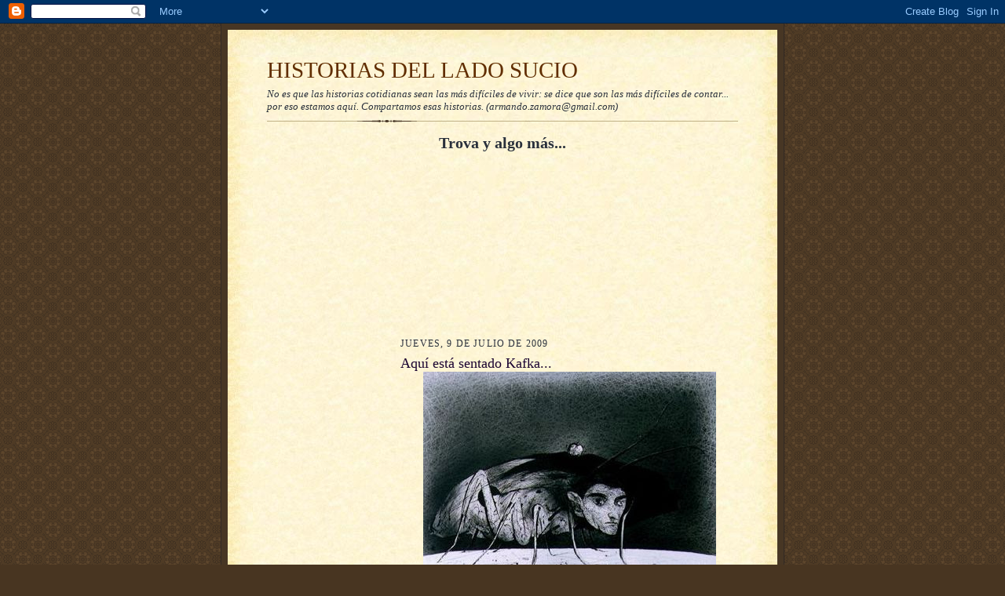

--- FILE ---
content_type: text/html; charset=UTF-8
request_url: https://historias-del-lado-sucio.blogspot.com/2009/07/aqui-esta-sentado-kafka.html
body_size: 16332
content:
<!DOCTYPE html>
<html dir='ltr'>
<head>
<link href='https://www.blogger.com/static/v1/widgets/2944754296-widget_css_bundle.css' rel='stylesheet' type='text/css'/>
<meta content='text/html; charset=UTF-8' http-equiv='Content-Type'/>
<meta content='blogger' name='generator'/>
<link href='https://historias-del-lado-sucio.blogspot.com/favicon.ico' rel='icon' type='image/x-icon'/>
<link href='http://historias-del-lado-sucio.blogspot.com/2009/07/aqui-esta-sentado-kafka.html' rel='canonical'/>
<link rel="alternate" type="application/atom+xml" title="HISTORIAS DEL LADO SUCIO - Atom" href="https://historias-del-lado-sucio.blogspot.com/feeds/posts/default" />
<link rel="alternate" type="application/rss+xml" title="HISTORIAS DEL LADO SUCIO - RSS" href="https://historias-del-lado-sucio.blogspot.com/feeds/posts/default?alt=rss" />
<link rel="service.post" type="application/atom+xml" title="HISTORIAS DEL LADO SUCIO - Atom" href="https://www.blogger.com/feeds/5693910631604229058/posts/default" />

<link rel="alternate" type="application/atom+xml" title="HISTORIAS DEL LADO SUCIO - Atom" href="https://historias-del-lado-sucio.blogspot.com/feeds/4275528374943198087/comments/default" />
<!--Can't find substitution for tag [blog.ieCssRetrofitLinks]-->
<link href='https://blogger.googleusercontent.com/img/b/R29vZ2xl/AVvXsEgc3L7ZVXN1SV3ucvM4PQHLmdjZePki7cartx6FTnk-URh_lY2kz7TYDYmwrDNWLYxoEsaRbDmBO0W_ealm6gS5LaTohoc3-1M1uxIXkIzSFnBLRWwx2kwlYpe0oWxK7x9GCSnmzdp1g11O/s400/kafka_por_scafati.jpg' rel='image_src'/>
<meta content='http://historias-del-lado-sucio.blogspot.com/2009/07/aqui-esta-sentado-kafka.html' property='og:url'/>
<meta content='Aquí está sentado Kafka...' property='og:title'/>
<meta content='   Yo vide ayer a Daniel Káram esquivar (funcionario de primer nivel, al fin de cuentas), como buen discípulo de los dioses federales, todos...' property='og:description'/>
<meta content='https://blogger.googleusercontent.com/img/b/R29vZ2xl/AVvXsEgc3L7ZVXN1SV3ucvM4PQHLmdjZePki7cartx6FTnk-URh_lY2kz7TYDYmwrDNWLYxoEsaRbDmBO0W_ealm6gS5LaTohoc3-1M1uxIXkIzSFnBLRWwx2kwlYpe0oWxK7x9GCSnmzdp1g11O/w1200-h630-p-k-no-nu/kafka_por_scafati.jpg' property='og:image'/>
<title>HISTORIAS DEL LADO SUCIO: Aquí está sentado Kafka...</title>
<style id='page-skin-1' type='text/css'><!--
/*
-----------------------------------------------------
Blogger Template Style Sheet
Name:     Scribe
Date:     27 Feb 2004
Updated by: Blogger Team
------------------------------------------------------ */
/* Defaults
----------------------------------------------- */
body {
margin:0;
padding:0;
font-size: small;
text-align:center;
color:#29303b;
line-height:1.3em;
background:#483521 url("https://resources.blogblog.com/blogblog/data/scribe/bg.gif") repeat;
}
blockquote {
font-style:italic;
padding:0 32px;
line-height:1.6;
margin-top:0;
margin-right:0;
margin-bottom:.6em;
margin-left:0;
}
p {
margin:0;
padding:0;
}
abbr, acronym {
cursor:help;
font-style:normal;
}
code {
font-size: 90%;
white-space:normal;
color:#666;
}
hr {display:none;}
img {border:0;}
/* Link styles */
a:link {
color:#473624;
text-decoration:underline;
}
a:visited {
color: #956839;
text-decoration:underline;
}
a:hover {
color: #956839;
text-decoration:underline;
}
a:active {
color: #956839;
}
/* Layout
----------------------------------------------- */
#outer-wrapper {
background-color:#473624;
border-left:1px solid #332A24;
border-right:1px solid #332A24;
width:700px;
margin:0px auto;
padding:8px;
text-align:center;
font: normal normal 100% Georgia, Times New Roman,Sans-Serif;;
}
#main-top {
width:700px;
height:49px;
background:#FFF3DB url("https://resources.blogblog.com/blogblog/data/scribe/bg_paper_top.jpg") no-repeat top left;
margin:0px;
padding:0px;
display:block;
}
#main-bot {
width:700px;
height:81px;
background:#FFF3DB url("https://resources.blogblog.com/blogblog/data/scribe/bg_paper_bot.jpg") no-repeat top left;
margin:0;
padding:0;
display:block;
}
#wrap2 {
width:700px;
background:#FFF3DB url("https://resources.blogblog.com/blogblog/data/scribe/bg_paper_mid.jpg") repeat-y;
margin-top: -14px;
margin-right: 0px;
margin-bottom: 0px;
margin-left: 0px;
text-align:left;
display:block;
}
#wrap3 {
padding:0 50px;
}
.Header {
}
h1 {
margin:0;
padding-top:0;
padding-right:0;
padding-bottom:6px;
padding-left:0;
font: normal normal 225% Georgia, Times New Roman,sans-serif;
color: #612e00;
}
h1 a:link {
text-decoration:none;
color: #612e00;
}
h1 a:visited {
text-decoration:none;
}
h1 a:hover {
border:0;
text-decoration:none;
}
.Header .description {
margin:0;
padding:0;
line-height:1.5em;
color: #29303B;
font: italic normal 100% Georgia, Times New Roman, sans-serif;
}
#sidebar-wrapper {
clear:left;
}
#main {
width:430px;
float:right;
padding:8px 0;
margin:0;
word-wrap: break-word; /* fix for long text breaking sidebar float in IE */
overflow: hidden;     /* fix for long non-text content breaking IE sidebar float */
}
#sidebar {
width:150px;
float:left;
padding:8px 0;
margin:0;
word-wrap: break-word; /* fix for long text breaking sidebar float in IE */
overflow: hidden;     /* fix for long non-text content breaking IE sidebar float */
}
#footer {
clear:both;
background:url("https://resources.blogblog.com/blogblog/data/scribe/divider.gif") no-repeat top left;
padding-top:10px;
_padding-top:6px; /* IE Windows target */
}
#footer p {
line-height:1.5em;
font-size:75%;
}
/* Typography :: Main entry
----------------------------------------------- */
h2.date-header {
font-weight:normal;
text-transform:uppercase;
letter-spacing:.1em;
font-size:90%;
margin:0;
padding:0;
}
.post {
margin-top:8px;
margin-right:0;
margin-bottom:24px;
margin-left:0;
}
.post h3 {
font-weight:normal;
font-size:140%;
color:#1b0431;
margin:0;
padding:0;
}
.post h3 a {
color: #1b0431;
}
.post-body p {
line-height:1.5em;
margin-top:0;
margin-right:0;
margin-bottom:.6em;
margin-left:0;
}
.post-footer {
font-family: Verdana, sans-serif;
font-size:74%;
border-top:1px solid #BFB186;
padding-top:6px;
}
.post-footer a {
margin-right: 6px;
}
.post ul {
margin:0;
padding:0;
}
.post li {
line-height:1.5em;
list-style:none;
background:url("https://resources.blogblog.com/blogblog/data/scribe/list_icon.gif") no-repeat left .3em;
vertical-align:top;
padding-top: 0;
padding-right: 0;
padding-bottom: .6em;
padding-left: 17px;
margin:0;
}
.feed-links {
clear: both;
line-height: 2.5em;
}
#blog-pager-newer-link {
float: left;
}
#blog-pager-older-link {
float: right;
}
#blog-pager {
text-align: center;
}
/* Typography :: Sidebar
----------------------------------------------- */
.sidebar h2 {
margin:0;
padding:0;
color:#211104;
font: normal normal 150% Georgia, Times New Roman,sans-serif;
}
.sidebar h2 img {
margin-bottom:-4px;
}
.sidebar .widget {
font-size:86%;
margin-top:6px;
margin-right:0;
margin-bottom:12px;
margin-left:0;
padding:0;
line-height: 1.4em;
}
.sidebar ul li {
list-style: none;
margin:0;
}
.sidebar ul {
margin-left: 0;
padding-left: 0;
}
/* Comments
----------------------------------------------- */
#comments {}
#comments h4 {
font-weight:normal;
font-size:120%;
color:#29303B;
margin:0;
padding:0;
}
#comments-block {
line-height:1.5em;
}
.comment-author {
background:url("https://resources.blogblog.com/blogblog/data/scribe/list_icon.gif") no-repeat 2px .35em;
margin:.5em 0 0;
padding-top:0;
padding-right:0;
padding-bottom:0;
padding-left:20px;
font-weight:bold;
}
.comment-body {
margin:0;
padding-top:0;
padding-right:0;
padding-bottom:0;
padding-left:20px;
}
.comment-body p {
font-size:100%;
margin-top:0;
margin-right:0;
margin-bottom:.2em;
margin-left:0;
}
.comment-footer {
color:#29303B;
font-size:74%;
margin:0 0 10px;
padding-top:0;
padding-right:0;
padding-bottom:.75em;
padding-left:20px;
}
.comment-footer a:link {
color:#473624;
text-decoration:underline;
}
.comment-footer a:visited {
color:#716E6C;
text-decoration:underline;
}
.comment-footer a:hover {
color:#956839;
text-decoration:underline;
}
.comment-footer a:active {
color:#956839;
text-decoration:none;
}
.deleted-comment {
font-style:italic;
color:gray;
}
/* Profile
----------------------------------------------- */
#main .profile-data {
display:inline;
}
.profile-datablock, .profile-textblock {
margin-top:0;
margin-right:0;
margin-bottom:4px;
margin-left:0;
}
.profile-data {
margin:0;
padding-top:0;
padding-right:8px;
padding-bottom:0;
padding-left:0;
text-transform:uppercase;
letter-spacing:.1em;
font-size:90%;
color:#211104;
}
.profile-img {
float: left;
margin-top: 0;
margin-right: 5px;
margin-bottom: 5px;
margin-left: 0;
border:1px solid #A2907D;
padding:2px;
}
#header .widget, #main .widget {
margin-bottom:12px;
padding-bottom:12px;
}
#header {
background:url("https://resources.blogblog.com/blogblog/data/scribe/divider.gif") no-repeat bottom left;
}
/** Page structure tweaks for layout editor wireframe */
body#layout #outer-wrapper {
margin-top: 0;
padding-top: 0;
}
body#layout #wrap2,
body#layout #wrap3 {
margin-top: 0;
}
body#layout #main-top {
display:none;
}

--></style>
<link href='https://www.blogger.com/dyn-css/authorization.css?targetBlogID=5693910631604229058&amp;zx=27ada184-c669-445a-a683-ac262a07dabf' media='none' onload='if(media!=&#39;all&#39;)media=&#39;all&#39;' rel='stylesheet'/><noscript><link href='https://www.blogger.com/dyn-css/authorization.css?targetBlogID=5693910631604229058&amp;zx=27ada184-c669-445a-a683-ac262a07dabf' rel='stylesheet'/></noscript>
<meta name='google-adsense-platform-account' content='ca-host-pub-1556223355139109'/>
<meta name='google-adsense-platform-domain' content='blogspot.com'/>

<!-- data-ad-client=ca-pub-6003245965698468 -->

</head>
<body>
<div class='navbar section' id='navbar'><div class='widget Navbar' data-version='1' id='Navbar1'><script type="text/javascript">
    function setAttributeOnload(object, attribute, val) {
      if(window.addEventListener) {
        window.addEventListener('load',
          function(){ object[attribute] = val; }, false);
      } else {
        window.attachEvent('onload', function(){ object[attribute] = val; });
      }
    }
  </script>
<div id="navbar-iframe-container"></div>
<script type="text/javascript" src="https://apis.google.com/js/platform.js"></script>
<script type="text/javascript">
      gapi.load("gapi.iframes:gapi.iframes.style.bubble", function() {
        if (gapi.iframes && gapi.iframes.getContext) {
          gapi.iframes.getContext().openChild({
              url: 'https://www.blogger.com/navbar/5693910631604229058?po\x3d4275528374943198087\x26origin\x3dhttps://historias-del-lado-sucio.blogspot.com',
              where: document.getElementById("navbar-iframe-container"),
              id: "navbar-iframe"
          });
        }
      });
    </script><script type="text/javascript">
(function() {
var script = document.createElement('script');
script.type = 'text/javascript';
script.src = '//pagead2.googlesyndication.com/pagead/js/google_top_exp.js';
var head = document.getElementsByTagName('head')[0];
if (head) {
head.appendChild(script);
}})();
</script>
</div></div>
<div id='outer-wrapper'>
<div id='main-top'></div>
<!-- placeholder for image -->
<div id='wrap2'><div id='wrap3'>
<div class='header section' id='header'><div class='widget Header' data-version='1' id='Header1'>
<div id='header-inner'>
<div class='titlewrapper'>
<h1 class='title'>
<a href='https://historias-del-lado-sucio.blogspot.com/'>
HISTORIAS DEL LADO SUCIO
</a>
</h1>
</div>
<div class='descriptionwrapper'>
<p class='description'><span>No es que las historias cotidianas sean las más difíciles de vivir: se dice que son las más difíciles de contar... por eso estamos aquí. Compartamos esas historias. (armando.zamora@gmail.com)</span></p>
</div>
</div>
</div></div>
<div id='crosscol-wrapper' style='text-align:center'>
<div class='crosscol section' id='crosscol'><div class='widget HTML' data-version='1' id='HTML10'>
<h2 class='title'>Trova y algo más...</h2>
<div class='widget-content'>
<object width="360" height="210"><embed src="//www.goear.com/files/externalpl.swf?file=9961299" type="application/x-shockwave-flash" wmode="transparent" quality="high" width="360" height="210"></embed></object>
</div>
<div class='clear'></div>
</div></div>
</div>
<div id='sidebar-wrapper'>
<div class='sidebar section' id='sidebar'><div class='widget AdSense' data-version='1' id='AdSense1'>
<div class='widget-content'>
<script type="text/javascript">
    google_ad_client = "ca-pub-6003245965698468";
    google_ad_host = "ca-host-pub-1556223355139109";
    google_ad_host_channel = "L0001";
    google_ad_slot = "2029606833";
    google_ad_width = 120;
    google_ad_height = 600;
</script>
<!-- historias-del-lado-sucio_sidebar_AdSense1_120x600_as -->
<script type="text/javascript"
src="//pagead2.googlesyndication.com/pagead/show_ads.js">
</script>
<div class='clear'></div>
</div>
</div><div class='widget Image' data-version='1' id='Image3'>
<div class='widget-content'>
<img alt='' height='150' id='Image3_img' src='https://blogger.googleusercontent.com/img/b/R29vZ2xl/AVvXsEjr3vyKN9NlEVTuvcYPUxwQWU0zXU_Rz_HtlvKf1PQbE267uR4bqW0v_UlHfEy7mDSfh_Q2nN9uyDiWvmruPwBfs_zC3uzkj9dvzcM3Ceh3VbIFU5gyZQygwnMBrruWzdNYFHQKj6EKtX_s/s150/UNISON+70-2.jpg' width='118'/>
<br/>
</div>
<div class='clear'></div>
</div><div class='widget Image' data-version='1' id='Image2'>
<div class='widget-content'>
<img alt='' height='114' id='Image2_img' src='https://blogger.googleusercontent.com/img/b/R29vZ2xl/AVvXsEhBhFriHQ76VLwYrlxnUO2ESF6vXgEZ-U3KjzRkQ2xoC3Ah5gaQbWEBodu1aTghU3hJpedq1LpJcbf5rhJ77wSzcgDDXIXMi6-b8ayW-oOZqGiUKkVFXEvTYQkQxjYN1NKEIRwG-lQgCoCP/s150/orgullosamenteunam.jpg' width='150'/>
<br/>
</div>
<div class='clear'></div>
</div><div class='widget Image' data-version='1' id='Image1'>
<div class='widget-content'>
<img alt='' height='50' id='Image1_img' src='https://blogger.googleusercontent.com/img/b/R29vZ2xl/AVvXsEiuNNsVvMFSwkmzd6YfBc7JRaupUVdfgdJ4d5FVZCYh0H5EF47qVBc3R1R9m_JlEJmdTXl7A99dFOC-EN-hgGn5hrHUIKKocKlLOLTy9XIJ4m70T-BLx5Apq_KJowGOc6HpCVIP5kJxat39/s150/mexicof3b.gif' width='68'/>
<br/>
</div>
<div class='clear'></div>
</div><div class='widget BloggerButton' data-version='1' id='BloggerButton1'>
<div class='widget-content'>
<a href='https://www.blogger.com'><img alt='Powered By Blogger' src='https://www.blogger.com/buttons/blogger-simple-kahki.gif'/></a>
<div class='clear'></div>
</div>
</div><div class='widget HTML' data-version='1' id='HTML9'>
<div class='widget-content'>
<a href="http://www.blogsdemexico.com.mx" title="blogs de mexico"><img border="0" src="https://lh3.googleusercontent.com/blogger_img_proxy/AEn0k_vs3Fj37K_Q2kNB-uPAbnejKf4__St4YC7xPn03tkHs_PIkePMtYXCpdVzg7Qep4vcEqZdmvkHulJbXh-UsjKyfQJGLs0RdHRlGySOJ_hGjrgBqMGb857BE=s0-d"></a>
</div>
<div class='clear'></div>
</div>
<div class='widget BlogArchive' data-version='1' id='BlogArchive1'>
<h2>Archivo del Blog</h2>
<div class='widget-content'>
<div id='ArchiveList'>
<div id='BlogArchive1_ArchiveList'>
<ul class='hierarchy'>
<li class='archivedate expanded'>
<a class='toggle' href='javascript:void(0)'>
<span class='zippy toggle-open'>

        &#9660;&#160;
      
</span>
</a>
<a class='post-count-link' href='https://historias-del-lado-sucio.blogspot.com/2009/'>
2009
</a>
<span class='post-count' dir='ltr'>(436)</span>
<ul class='hierarchy'>
<li class='archivedate collapsed'>
<a class='toggle' href='javascript:void(0)'>
<span class='zippy'>

        &#9658;&#160;
      
</span>
</a>
<a class='post-count-link' href='https://historias-del-lado-sucio.blogspot.com/2009/05/'>
mayo
</a>
<span class='post-count' dir='ltr'>(29)</span>
</li>
</ul>
<ul class='hierarchy'>
<li class='archivedate collapsed'>
<a class='toggle' href='javascript:void(0)'>
<span class='zippy'>

        &#9658;&#160;
      
</span>
</a>
<a class='post-count-link' href='https://historias-del-lado-sucio.blogspot.com/2009/06/'>
junio
</a>
<span class='post-count' dir='ltr'>(63)</span>
</li>
</ul>
<ul class='hierarchy'>
<li class='archivedate expanded'>
<a class='toggle' href='javascript:void(0)'>
<span class='zippy toggle-open'>

        &#9660;&#160;
      
</span>
</a>
<a class='post-count-link' href='https://historias-del-lado-sucio.blogspot.com/2009/07/'>
julio
</a>
<span class='post-count' dir='ltr'>(69)</span>
<ul class='posts'>
<li><a href='https://historias-del-lado-sucio.blogspot.com/2009/07/patricia-duarte-franco-y-jose-francisco.html'>ABC: Violación de garantías individuales...</a></li>
<li><a href='https://historias-del-lado-sucio.blogspot.com/2009/07/ay-nanita.html'>&#161;Ay, nanita...</a></li>
<li><a href='https://historias-del-lado-sucio.blogspot.com/2009/07/un-empate-tecnico.html'>Un empate técnico&#8230;</a></li>
<li><a href='https://historias-del-lado-sucio.blogspot.com/2009/07/junio-anno-domini-2009.html'>Junio Anno Domini 2009</a></li>
<li><a href='https://historias-del-lado-sucio.blogspot.com/2009/07/y-encima-la-burla.html'>Y encima... la burla...</a></li>
<li><a href='https://historias-del-lado-sucio.blogspot.com/2009/07/las-perversas-confusiones.html'>Las perversas confusiones...</a></li>
<li><a href='https://historias-del-lado-sucio.blogspot.com/2009/07/regresa-el-viejo-inquisidor.html'>Regresa el viejo inquisidor&#8230;</a></li>
<li><a href='https://historias-del-lado-sucio.blogspot.com/2009/07/nombre-otra-cosa.html'>N&#39;ombre... otra cosa...</a></li>
<li><a href='https://historias-del-lado-sucio.blogspot.com/2009/07/como-hacer-un-fraude-electoral.html'>&#191;Cómo hacer un fraude electoral...</a></li>
<li><a href='https://historias-del-lado-sucio.blogspot.com/2009/07/perdio-por-mala-estrategia.html'>Perdió por mala estrategia...</a></li>
<li><a href='https://historias-del-lado-sucio.blogspot.com/2009/07/talon-mata-carita.html'>Talón mata a carita...</a></li>
<li><a href='https://historias-del-lado-sucio.blogspot.com/2009/07/yo-medro-tu-medras-el-medra.html'>Yo medro, tú medras, él medra...</a></li>
<li><a href='https://historias-del-lado-sucio.blogspot.com/2009/07/gano-el-pan-perdio-bours.html'>Ganó el PAN, perdió Bours...</a></li>
<li><a href='https://historias-del-lado-sucio.blogspot.com/2009/07/un-largo-fin-de-fiesta.html'>Un largo fin de fiesta...</a></li>
<li><a href='https://historias-del-lado-sucio.blogspot.com/2009/07/entre-la-equidad-y-la-equinidad.html'>Entre la equidad y la equinidad...</a></li>
<li><a href='https://historias-del-lado-sucio.blogspot.com/2009/07/le-regresan-la-mentada-al-gober.html'>Le regresan la mentada al gober...</a></li>
<li><a href='https://historias-del-lado-sucio.blogspot.com/2009/07/en-que-libro-del-olvido-quedaremos.html'>&#191;En qué libro del olvido quedaremos...</a></li>
<li><a href='https://historias-del-lado-sucio.blogspot.com/2009/07/me-parecen-acciones-desesperadas.html'>Me parecen acciones desesperadas...</a></li>
<li><a href='https://historias-del-lado-sucio.blogspot.com/2009/07/aqui-esta-sentado-kafka.html'>Aquí está sentado Kafka...</a></li>
<li><a href='https://historias-del-lado-sucio.blogspot.com/2009/07/la-vida-te-da-sorpresas.html'>La vida te da sorpresas&#8230;</a></li>
<li><a href='https://historias-del-lado-sucio.blogspot.com/2009/07/el-llanto-y-sus-misterios.html'>El llanto y sus misterios...</a></li>
<li><a href='https://historias-del-lado-sucio.blogspot.com/2009/07/un-asesino-duerme.html'>Un asesino duerme...</a></li>
<li><a href='https://historias-del-lado-sucio.blogspot.com/2009/07/rudo-y-cursi.html'>Rudo y cursi...</a></li>
<li><a href='https://historias-del-lado-sucio.blogspot.com/2009/07/atentados-y-atontados.html'>Atentados y atontados...</a></li>
<li><a href='https://historias-del-lado-sucio.blogspot.com/2009/07/hablando-de-tranquilidad.html'>Hablando de tranquilidad...</a></li>
<li><a href='https://historias-del-lado-sucio.blogspot.com/2009/07/temblores-y-temblorinas.html'>Temblores y temblorinas...</a></li>
<li><a href='https://historias-del-lado-sucio.blogspot.com/2009/07/el-que-calla-otorga.html'>El que calla otorga&#8230;</a></li>
<li><a href='https://historias-del-lado-sucio.blogspot.com/2009/07/no-les-creas-eduardo.html'>No les creas, Eduardo&#8230;</a></li>
<li><a href='https://historias-del-lado-sucio.blogspot.com/2009/07/la-justicia-ideal.html'>La justicia ideal...</a></li>
<li><a href='https://historias-del-lado-sucio.blogspot.com/2009/07/la-leche-llego-siempre.html'>La leche llegó siempre...</a></li>
<li><a href='https://historias-del-lado-sucio.blogspot.com/2009/07/la-mediocridad-de-hoy-y-de-ayer.html'>La mediocridad de hoy... y de ayer...</a></li>
<li><a href='https://historias-del-lado-sucio.blogspot.com/2009/07/los-mariachis-callaron.html'>Los mariachis callaron...</a></li>
<li><a href='https://historias-del-lado-sucio.blogspot.com/2009/07/la-guadalupana-la-guadalupana.html'>La Guadalupana, la Guadalupana...</a></li>
<li><a href='https://historias-del-lado-sucio.blogspot.com/2009/07/ah-pollo-bours.html'>Ah, pollo a Bours&#8230;</a></li>
<li><a href='https://historias-del-lado-sucio.blogspot.com/2009/07/viva-tepupa-y-hay-que-recordar.html'>Viva Tepupa y hay que recordar...</a></li>
<li><a href='https://historias-del-lado-sucio.blogspot.com/2009/07/in-memoriam.html'>In memoriam...</a></li>
<li><a href='https://historias-del-lado-sucio.blogspot.com/2009/07/chiflando-silvio.html'>Chiflando a Silvio&#8230;</a></li>
<li><a href='https://historias-del-lado-sucio.blogspot.com/2009/07/receta-para-vivir-muchos-anos.html'>Receta para vivir muchos años...</a></li>
<li><a href='https://historias-del-lado-sucio.blogspot.com/2009/07/hay-de-humildades-humildades.html'>Hay de humildades a humildades...</a></li>
<li><a href='https://historias-del-lado-sucio.blogspot.com/2009/07/hoy-hace-cuarenta-anos.html'>Hoy, hace cuarenta años...</a></li>
<li><a href='https://historias-del-lado-sucio.blogspot.com/2009/07/la-luna-es-una-pequena-gota-de-semen.html'>La luna es una pequeña gota de semen solar...</a></li>
<li><a href='https://historias-del-lado-sucio.blogspot.com/2009/07/asi-no-se-vale.html'>Así no vale...</a></li>
<li><a href='https://historias-del-lado-sucio.blogspot.com/2009/07/que-significa-eso-willis.html'>&#191;Qué significa eso, Willis...</a></li>
<li><a href='https://historias-del-lado-sucio.blogspot.com/2009/07/me-estas-oyendo-inutil.html'>&#191;Me estás oyendo, inútil...</a></li>
<li><a href='https://historias-del-lado-sucio.blogspot.com/2009/07/ver-chamacos.html'>A ver, chamacos...</a></li>
<li><a href='https://historias-del-lado-sucio.blogspot.com/2009/07/como-evitar-casarse-con-un-imbecil.html'>Cómo evitar casarse con un imbécil...</a></li>
<li><a href='https://historias-del-lado-sucio.blogspot.com/2009/07/entre-el-derecho-y-la-razon.html'>Entre el derecho y la razón...</a></li>
<li><a href='https://historias-del-lado-sucio.blogspot.com/2009/07/otto-chapulin-pal-chonte.html'>Otto chapulín pa&#8217;l chonte&#8230;</a></li>
<li><a href='https://historias-del-lado-sucio.blogspot.com/2009/07/donde-esta-el-presidente-del-empleo.html'>&#191;Dónde está el presidente del empleo...</a></li>
<li><a href='https://historias-del-lado-sucio.blogspot.com/2009/07/la-verdadera-historia-de-un.html'>La verdadera historia de un desaparecido...</a></li>
<li><a href='https://historias-del-lado-sucio.blogspot.com/2009/07/haiga-sido-como-haiga-sido.html'>Haiga sido como haiga sido...</a></li>
<li><a href='https://historias-del-lado-sucio.blogspot.com/2009/07/mexico-al-borde-del-abismo.html'>México al borde del abismo...</a></li>
<li><a href='https://historias-del-lado-sucio.blogspot.com/2009/07/circulo-cuadrado-de-lados-triangulares.html'>Círculo cuadrado de lados triangulares...</a></li>
<li><a href='https://historias-del-lado-sucio.blogspot.com/2009/07/en-cultura-como-era-sombrero-o-dedito.html'>En cultura... &#191;cómo era: sombrero o dedito...</a></li>
<li><a href='https://historias-del-lado-sucio.blogspot.com/2009/07/la-literatura-esta-hecha-de-esfuerzo-y.html'>La literatura está hecha de esfuerzo y resultados...</a></li>
<li><a href='https://historias-del-lado-sucio.blogspot.com/2009/07/perdona-si-interrumpo-tu-sueno.html'>Perdona si interrumpo tu sueño...</a></li>
<li><a href='https://historias-del-lado-sucio.blogspot.com/2009/07/el-paso-desnivel.html'>El paso a desnivel...</a></li>
<li><a href='https://historias-del-lado-sucio.blogspot.com/2009/07/ganamos-kimosabi.html'>&#191;Ganamos, Kimosabi...</a></li>
<li><a href='https://historias-del-lado-sucio.blogspot.com/2009/07/la-informacion-y-la-prensa.html'>La información y la prensa...</a></li>
<li><a href='https://historias-del-lado-sucio.blogspot.com/2009/07/alfonso-elias-con-su-ausencia-dijo.html'>Dijo más con su ausencia...</a></li>
<li><a href='https://historias-del-lado-sucio.blogspot.com/2009/07/cuando-cae-el-telon.html'>Cuando cae el telón...</a></li>
<li><a href='https://historias-del-lado-sucio.blogspot.com/2009/07/por-si-acaso.html'>Por si acaso&#8230;</a></li>
<li><a href='https://historias-del-lado-sucio.blogspot.com/2009/07/shorty-malone.html'>Shorty Malone...</a></li>
<li><a href='https://historias-del-lado-sucio.blogspot.com/2009/07/el-cerebro-y-el-cafe.html'>El cerebro y el café...</a></li>
<li><a href='https://historias-del-lado-sucio.blogspot.com/2009/07/botella-al-mar-para-el-dios-de-las.html'>Botella al mar para el Dios de las palabras...</a></li>
<li><a href='https://historias-del-lado-sucio.blogspot.com/2009/07/la-biologia-del-idioma.html'>La biología del idioma...</a></li>
<li><a href='https://historias-del-lado-sucio.blogspot.com/2009/07/me-declaro-incompetente.html'>Me declaro incompetente...</a></li>
<li><a href='https://historias-del-lado-sucio.blogspot.com/2009/07/con-una-neutralidad-asi-no-vale.html'>Con una neutralidad así no vale...</a></li>
<li><a href='https://historias-del-lado-sucio.blogspot.com/2009/07/junto-con-pegado.html'>Junto con pegado&#8230;</a></li>
</ul>
</li>
</ul>
<ul class='hierarchy'>
<li class='archivedate collapsed'>
<a class='toggle' href='javascript:void(0)'>
<span class='zippy'>

        &#9658;&#160;
      
</span>
</a>
<a class='post-count-link' href='https://historias-del-lado-sucio.blogspot.com/2009/08/'>
agosto
</a>
<span class='post-count' dir='ltr'>(85)</span>
</li>
</ul>
<ul class='hierarchy'>
<li class='archivedate collapsed'>
<a class='toggle' href='javascript:void(0)'>
<span class='zippy'>

        &#9658;&#160;
      
</span>
</a>
<a class='post-count-link' href='https://historias-del-lado-sucio.blogspot.com/2009/09/'>
septiembre
</a>
<span class='post-count' dir='ltr'>(96)</span>
</li>
</ul>
<ul class='hierarchy'>
<li class='archivedate collapsed'>
<a class='toggle' href='javascript:void(0)'>
<span class='zippy'>

        &#9658;&#160;
      
</span>
</a>
<a class='post-count-link' href='https://historias-del-lado-sucio.blogspot.com/2009/10/'>
octubre
</a>
<span class='post-count' dir='ltr'>(65)</span>
</li>
</ul>
<ul class='hierarchy'>
<li class='archivedate collapsed'>
<a class='toggle' href='javascript:void(0)'>
<span class='zippy'>

        &#9658;&#160;
      
</span>
</a>
<a class='post-count-link' href='https://historias-del-lado-sucio.blogspot.com/2009/11/'>
noviembre
</a>
<span class='post-count' dir='ltr'>(25)</span>
</li>
</ul>
<ul class='hierarchy'>
<li class='archivedate collapsed'>
<a class='toggle' href='javascript:void(0)'>
<span class='zippy'>

        &#9658;&#160;
      
</span>
</a>
<a class='post-count-link' href='https://historias-del-lado-sucio.blogspot.com/2009/12/'>
diciembre
</a>
<span class='post-count' dir='ltr'>(4)</span>
</li>
</ul>
</li>
</ul>
<ul class='hierarchy'>
<li class='archivedate collapsed'>
<a class='toggle' href='javascript:void(0)'>
<span class='zippy'>

        &#9658;&#160;
      
</span>
</a>
<a class='post-count-link' href='https://historias-del-lado-sucio.blogspot.com/2010/'>
2010
</a>
<span class='post-count' dir='ltr'>(320)</span>
<ul class='hierarchy'>
<li class='archivedate collapsed'>
<a class='toggle' href='javascript:void(0)'>
<span class='zippy'>

        &#9658;&#160;
      
</span>
</a>
<a class='post-count-link' href='https://historias-del-lado-sucio.blogspot.com/2010/01/'>
enero
</a>
<span class='post-count' dir='ltr'>(41)</span>
</li>
</ul>
<ul class='hierarchy'>
<li class='archivedate collapsed'>
<a class='toggle' href='javascript:void(0)'>
<span class='zippy'>

        &#9658;&#160;
      
</span>
</a>
<a class='post-count-link' href='https://historias-del-lado-sucio.blogspot.com/2010/02/'>
febrero
</a>
<span class='post-count' dir='ltr'>(30)</span>
</li>
</ul>
<ul class='hierarchy'>
<li class='archivedate collapsed'>
<a class='toggle' href='javascript:void(0)'>
<span class='zippy'>

        &#9658;&#160;
      
</span>
</a>
<a class='post-count-link' href='https://historias-del-lado-sucio.blogspot.com/2010/03/'>
marzo
</a>
<span class='post-count' dir='ltr'>(33)</span>
</li>
</ul>
<ul class='hierarchy'>
<li class='archivedate collapsed'>
<a class='toggle' href='javascript:void(0)'>
<span class='zippy'>

        &#9658;&#160;
      
</span>
</a>
<a class='post-count-link' href='https://historias-del-lado-sucio.blogspot.com/2010/04/'>
abril
</a>
<span class='post-count' dir='ltr'>(25)</span>
</li>
</ul>
<ul class='hierarchy'>
<li class='archivedate collapsed'>
<a class='toggle' href='javascript:void(0)'>
<span class='zippy'>

        &#9658;&#160;
      
</span>
</a>
<a class='post-count-link' href='https://historias-del-lado-sucio.blogspot.com/2010/05/'>
mayo
</a>
<span class='post-count' dir='ltr'>(25)</span>
</li>
</ul>
<ul class='hierarchy'>
<li class='archivedate collapsed'>
<a class='toggle' href='javascript:void(0)'>
<span class='zippy'>

        &#9658;&#160;
      
</span>
</a>
<a class='post-count-link' href='https://historias-del-lado-sucio.blogspot.com/2010/06/'>
junio
</a>
<span class='post-count' dir='ltr'>(26)</span>
</li>
</ul>
<ul class='hierarchy'>
<li class='archivedate collapsed'>
<a class='toggle' href='javascript:void(0)'>
<span class='zippy'>

        &#9658;&#160;
      
</span>
</a>
<a class='post-count-link' href='https://historias-del-lado-sucio.blogspot.com/2010/07/'>
julio
</a>
<span class='post-count' dir='ltr'>(20)</span>
</li>
</ul>
<ul class='hierarchy'>
<li class='archivedate collapsed'>
<a class='toggle' href='javascript:void(0)'>
<span class='zippy'>

        &#9658;&#160;
      
</span>
</a>
<a class='post-count-link' href='https://historias-del-lado-sucio.blogspot.com/2010/08/'>
agosto
</a>
<span class='post-count' dir='ltr'>(6)</span>
</li>
</ul>
<ul class='hierarchy'>
<li class='archivedate collapsed'>
<a class='toggle' href='javascript:void(0)'>
<span class='zippy'>

        &#9658;&#160;
      
</span>
</a>
<a class='post-count-link' href='https://historias-del-lado-sucio.blogspot.com/2010/09/'>
septiembre
</a>
<span class='post-count' dir='ltr'>(36)</span>
</li>
</ul>
<ul class='hierarchy'>
<li class='archivedate collapsed'>
<a class='toggle' href='javascript:void(0)'>
<span class='zippy'>

        &#9658;&#160;
      
</span>
</a>
<a class='post-count-link' href='https://historias-del-lado-sucio.blogspot.com/2010/10/'>
octubre
</a>
<span class='post-count' dir='ltr'>(44)</span>
</li>
</ul>
<ul class='hierarchy'>
<li class='archivedate collapsed'>
<a class='toggle' href='javascript:void(0)'>
<span class='zippy'>

        &#9658;&#160;
      
</span>
</a>
<a class='post-count-link' href='https://historias-del-lado-sucio.blogspot.com/2010/11/'>
noviembre
</a>
<span class='post-count' dir='ltr'>(16)</span>
</li>
</ul>
<ul class='hierarchy'>
<li class='archivedate collapsed'>
<a class='toggle' href='javascript:void(0)'>
<span class='zippy'>

        &#9658;&#160;
      
</span>
</a>
<a class='post-count-link' href='https://historias-del-lado-sucio.blogspot.com/2010/12/'>
diciembre
</a>
<span class='post-count' dir='ltr'>(18)</span>
</li>
</ul>
</li>
</ul>
<ul class='hierarchy'>
<li class='archivedate collapsed'>
<a class='toggle' href='javascript:void(0)'>
<span class='zippy'>

        &#9658;&#160;
      
</span>
</a>
<a class='post-count-link' href='https://historias-del-lado-sucio.blogspot.com/2011/'>
2011
</a>
<span class='post-count' dir='ltr'>(244)</span>
<ul class='hierarchy'>
<li class='archivedate collapsed'>
<a class='toggle' href='javascript:void(0)'>
<span class='zippy'>

        &#9658;&#160;
      
</span>
</a>
<a class='post-count-link' href='https://historias-del-lado-sucio.blogspot.com/2011/01/'>
enero
</a>
<span class='post-count' dir='ltr'>(48)</span>
</li>
</ul>
<ul class='hierarchy'>
<li class='archivedate collapsed'>
<a class='toggle' href='javascript:void(0)'>
<span class='zippy'>

        &#9658;&#160;
      
</span>
</a>
<a class='post-count-link' href='https://historias-del-lado-sucio.blogspot.com/2011/02/'>
febrero
</a>
<span class='post-count' dir='ltr'>(14)</span>
</li>
</ul>
<ul class='hierarchy'>
<li class='archivedate collapsed'>
<a class='toggle' href='javascript:void(0)'>
<span class='zippy'>

        &#9658;&#160;
      
</span>
</a>
<a class='post-count-link' href='https://historias-del-lado-sucio.blogspot.com/2011/03/'>
marzo
</a>
<span class='post-count' dir='ltr'>(22)</span>
</li>
</ul>
<ul class='hierarchy'>
<li class='archivedate collapsed'>
<a class='toggle' href='javascript:void(0)'>
<span class='zippy'>

        &#9658;&#160;
      
</span>
</a>
<a class='post-count-link' href='https://historias-del-lado-sucio.blogspot.com/2011/04/'>
abril
</a>
<span class='post-count' dir='ltr'>(51)</span>
</li>
</ul>
<ul class='hierarchy'>
<li class='archivedate collapsed'>
<a class='toggle' href='javascript:void(0)'>
<span class='zippy'>

        &#9658;&#160;
      
</span>
</a>
<a class='post-count-link' href='https://historias-del-lado-sucio.blogspot.com/2011/05/'>
mayo
</a>
<span class='post-count' dir='ltr'>(44)</span>
</li>
</ul>
<ul class='hierarchy'>
<li class='archivedate collapsed'>
<a class='toggle' href='javascript:void(0)'>
<span class='zippy'>

        &#9658;&#160;
      
</span>
</a>
<a class='post-count-link' href='https://historias-del-lado-sucio.blogspot.com/2011/06/'>
junio
</a>
<span class='post-count' dir='ltr'>(34)</span>
</li>
</ul>
<ul class='hierarchy'>
<li class='archivedate collapsed'>
<a class='toggle' href='javascript:void(0)'>
<span class='zippy'>

        &#9658;&#160;
      
</span>
</a>
<a class='post-count-link' href='https://historias-del-lado-sucio.blogspot.com/2011/07/'>
julio
</a>
<span class='post-count' dir='ltr'>(13)</span>
</li>
</ul>
<ul class='hierarchy'>
<li class='archivedate collapsed'>
<a class='toggle' href='javascript:void(0)'>
<span class='zippy'>

        &#9658;&#160;
      
</span>
</a>
<a class='post-count-link' href='https://historias-del-lado-sucio.blogspot.com/2011/08/'>
agosto
</a>
<span class='post-count' dir='ltr'>(4)</span>
</li>
</ul>
<ul class='hierarchy'>
<li class='archivedate collapsed'>
<a class='toggle' href='javascript:void(0)'>
<span class='zippy'>

        &#9658;&#160;
      
</span>
</a>
<a class='post-count-link' href='https://historias-del-lado-sucio.blogspot.com/2011/09/'>
septiembre
</a>
<span class='post-count' dir='ltr'>(3)</span>
</li>
</ul>
<ul class='hierarchy'>
<li class='archivedate collapsed'>
<a class='toggle' href='javascript:void(0)'>
<span class='zippy'>

        &#9658;&#160;
      
</span>
</a>
<a class='post-count-link' href='https://historias-del-lado-sucio.blogspot.com/2011/11/'>
noviembre
</a>
<span class='post-count' dir='ltr'>(7)</span>
</li>
</ul>
<ul class='hierarchy'>
<li class='archivedate collapsed'>
<a class='toggle' href='javascript:void(0)'>
<span class='zippy'>

        &#9658;&#160;
      
</span>
</a>
<a class='post-count-link' href='https://historias-del-lado-sucio.blogspot.com/2011/12/'>
diciembre
</a>
<span class='post-count' dir='ltr'>(4)</span>
</li>
</ul>
</li>
</ul>
<ul class='hierarchy'>
<li class='archivedate collapsed'>
<a class='toggle' href='javascript:void(0)'>
<span class='zippy'>

        &#9658;&#160;
      
</span>
</a>
<a class='post-count-link' href='https://historias-del-lado-sucio.blogspot.com/2012/'>
2012
</a>
<span class='post-count' dir='ltr'>(190)</span>
<ul class='hierarchy'>
<li class='archivedate collapsed'>
<a class='toggle' href='javascript:void(0)'>
<span class='zippy'>

        &#9658;&#160;
      
</span>
</a>
<a class='post-count-link' href='https://historias-del-lado-sucio.blogspot.com/2012/08/'>
agosto
</a>
<span class='post-count' dir='ltr'>(55)</span>
</li>
</ul>
<ul class='hierarchy'>
<li class='archivedate collapsed'>
<a class='toggle' href='javascript:void(0)'>
<span class='zippy'>

        &#9658;&#160;
      
</span>
</a>
<a class='post-count-link' href='https://historias-del-lado-sucio.blogspot.com/2012/09/'>
septiembre
</a>
<span class='post-count' dir='ltr'>(59)</span>
</li>
</ul>
<ul class='hierarchy'>
<li class='archivedate collapsed'>
<a class='toggle' href='javascript:void(0)'>
<span class='zippy'>

        &#9658;&#160;
      
</span>
</a>
<a class='post-count-link' href='https://historias-del-lado-sucio.blogspot.com/2012/10/'>
octubre
</a>
<span class='post-count' dir='ltr'>(30)</span>
</li>
</ul>
<ul class='hierarchy'>
<li class='archivedate collapsed'>
<a class='toggle' href='javascript:void(0)'>
<span class='zippy'>

        &#9658;&#160;
      
</span>
</a>
<a class='post-count-link' href='https://historias-del-lado-sucio.blogspot.com/2012/11/'>
noviembre
</a>
<span class='post-count' dir='ltr'>(3)</span>
</li>
</ul>
<ul class='hierarchy'>
<li class='archivedate collapsed'>
<a class='toggle' href='javascript:void(0)'>
<span class='zippy'>

        &#9658;&#160;
      
</span>
</a>
<a class='post-count-link' href='https://historias-del-lado-sucio.blogspot.com/2012/12/'>
diciembre
</a>
<span class='post-count' dir='ltr'>(43)</span>
</li>
</ul>
</li>
</ul>
<ul class='hierarchy'>
<li class='archivedate collapsed'>
<a class='toggle' href='javascript:void(0)'>
<span class='zippy'>

        &#9658;&#160;
      
</span>
</a>
<a class='post-count-link' href='https://historias-del-lado-sucio.blogspot.com/2013/'>
2013
</a>
<span class='post-count' dir='ltr'>(30)</span>
<ul class='hierarchy'>
<li class='archivedate collapsed'>
<a class='toggle' href='javascript:void(0)'>
<span class='zippy'>

        &#9658;&#160;
      
</span>
</a>
<a class='post-count-link' href='https://historias-del-lado-sucio.blogspot.com/2013/01/'>
enero
</a>
<span class='post-count' dir='ltr'>(9)</span>
</li>
</ul>
<ul class='hierarchy'>
<li class='archivedate collapsed'>
<a class='toggle' href='javascript:void(0)'>
<span class='zippy'>

        &#9658;&#160;
      
</span>
</a>
<a class='post-count-link' href='https://historias-del-lado-sucio.blogspot.com/2013/04/'>
abril
</a>
<span class='post-count' dir='ltr'>(21)</span>
</li>
</ul>
</li>
</ul>
<ul class='hierarchy'>
<li class='archivedate collapsed'>
<a class='toggle' href='javascript:void(0)'>
<span class='zippy'>

        &#9658;&#160;
      
</span>
</a>
<a class='post-count-link' href='https://historias-del-lado-sucio.blogspot.com/2014/'>
2014
</a>
<span class='post-count' dir='ltr'>(7)</span>
<ul class='hierarchy'>
<li class='archivedate collapsed'>
<a class='toggle' href='javascript:void(0)'>
<span class='zippy'>

        &#9658;&#160;
      
</span>
</a>
<a class='post-count-link' href='https://historias-del-lado-sucio.blogspot.com/2014/06/'>
junio
</a>
<span class='post-count' dir='ltr'>(1)</span>
</li>
</ul>
<ul class='hierarchy'>
<li class='archivedate collapsed'>
<a class='toggle' href='javascript:void(0)'>
<span class='zippy'>

        &#9658;&#160;
      
</span>
</a>
<a class='post-count-link' href='https://historias-del-lado-sucio.blogspot.com/2014/10/'>
octubre
</a>
<span class='post-count' dir='ltr'>(4)</span>
</li>
</ul>
<ul class='hierarchy'>
<li class='archivedate collapsed'>
<a class='toggle' href='javascript:void(0)'>
<span class='zippy'>

        &#9658;&#160;
      
</span>
</a>
<a class='post-count-link' href='https://historias-del-lado-sucio.blogspot.com/2014/11/'>
noviembre
</a>
<span class='post-count' dir='ltr'>(2)</span>
</li>
</ul>
</li>
</ul>
<ul class='hierarchy'>
<li class='archivedate collapsed'>
<a class='toggle' href='javascript:void(0)'>
<span class='zippy'>

        &#9658;&#160;
      
</span>
</a>
<a class='post-count-link' href='https://historias-del-lado-sucio.blogspot.com/2015/'>
2015
</a>
<span class='post-count' dir='ltr'>(19)</span>
<ul class='hierarchy'>
<li class='archivedate collapsed'>
<a class='toggle' href='javascript:void(0)'>
<span class='zippy'>

        &#9658;&#160;
      
</span>
</a>
<a class='post-count-link' href='https://historias-del-lado-sucio.blogspot.com/2015/01/'>
enero
</a>
<span class='post-count' dir='ltr'>(16)</span>
</li>
</ul>
<ul class='hierarchy'>
<li class='archivedate collapsed'>
<a class='toggle' href='javascript:void(0)'>
<span class='zippy'>

        &#9658;&#160;
      
</span>
</a>
<a class='post-count-link' href='https://historias-del-lado-sucio.blogspot.com/2015/02/'>
febrero
</a>
<span class='post-count' dir='ltr'>(2)</span>
</li>
</ul>
<ul class='hierarchy'>
<li class='archivedate collapsed'>
<a class='toggle' href='javascript:void(0)'>
<span class='zippy'>

        &#9658;&#160;
      
</span>
</a>
<a class='post-count-link' href='https://historias-del-lado-sucio.blogspot.com/2015/09/'>
septiembre
</a>
<span class='post-count' dir='ltr'>(1)</span>
</li>
</ul>
</li>
</ul>
<ul class='hierarchy'>
<li class='archivedate collapsed'>
<a class='toggle' href='javascript:void(0)'>
<span class='zippy'>

        &#9658;&#160;
      
</span>
</a>
<a class='post-count-link' href='https://historias-del-lado-sucio.blogspot.com/2017/'>
2017
</a>
<span class='post-count' dir='ltr'>(8)</span>
<ul class='hierarchy'>
<li class='archivedate collapsed'>
<a class='toggle' href='javascript:void(0)'>
<span class='zippy'>

        &#9658;&#160;
      
</span>
</a>
<a class='post-count-link' href='https://historias-del-lado-sucio.blogspot.com/2017/09/'>
septiembre
</a>
<span class='post-count' dir='ltr'>(5)</span>
</li>
</ul>
<ul class='hierarchy'>
<li class='archivedate collapsed'>
<a class='toggle' href='javascript:void(0)'>
<span class='zippy'>

        &#9658;&#160;
      
</span>
</a>
<a class='post-count-link' href='https://historias-del-lado-sucio.blogspot.com/2017/11/'>
noviembre
</a>
<span class='post-count' dir='ltr'>(1)</span>
</li>
</ul>
<ul class='hierarchy'>
<li class='archivedate collapsed'>
<a class='toggle' href='javascript:void(0)'>
<span class='zippy'>

        &#9658;&#160;
      
</span>
</a>
<a class='post-count-link' href='https://historias-del-lado-sucio.blogspot.com/2017/12/'>
diciembre
</a>
<span class='post-count' dir='ltr'>(2)</span>
</li>
</ul>
</li>
</ul>
<ul class='hierarchy'>
<li class='archivedate collapsed'>
<a class='toggle' href='javascript:void(0)'>
<span class='zippy'>

        &#9658;&#160;
      
</span>
</a>
<a class='post-count-link' href='https://historias-del-lado-sucio.blogspot.com/2018/'>
2018
</a>
<span class='post-count' dir='ltr'>(3)</span>
<ul class='hierarchy'>
<li class='archivedate collapsed'>
<a class='toggle' href='javascript:void(0)'>
<span class='zippy'>

        &#9658;&#160;
      
</span>
</a>
<a class='post-count-link' href='https://historias-del-lado-sucio.blogspot.com/2018/01/'>
enero
</a>
<span class='post-count' dir='ltr'>(3)</span>
</li>
</ul>
</li>
</ul>
<ul class='hierarchy'>
<li class='archivedate collapsed'>
<a class='toggle' href='javascript:void(0)'>
<span class='zippy'>

        &#9658;&#160;
      
</span>
</a>
<a class='post-count-link' href='https://historias-del-lado-sucio.blogspot.com/2021/'>
2021
</a>
<span class='post-count' dir='ltr'>(2)</span>
<ul class='hierarchy'>
<li class='archivedate collapsed'>
<a class='toggle' href='javascript:void(0)'>
<span class='zippy'>

        &#9658;&#160;
      
</span>
</a>
<a class='post-count-link' href='https://historias-del-lado-sucio.blogspot.com/2021/01/'>
enero
</a>
<span class='post-count' dir='ltr'>(1)</span>
</li>
</ul>
<ul class='hierarchy'>
<li class='archivedate collapsed'>
<a class='toggle' href='javascript:void(0)'>
<span class='zippy'>

        &#9658;&#160;
      
</span>
</a>
<a class='post-count-link' href='https://historias-del-lado-sucio.blogspot.com/2021/09/'>
septiembre
</a>
<span class='post-count' dir='ltr'>(1)</span>
</li>
</ul>
</li>
</ul>
</div>
</div>
<div class='clear'></div>
</div>
</div><div class='widget HTML' data-version='1' id='HTML1'>
<h2 class='title'>Desde: 10-V-09</h2>
<div class='widget-content'>
<!-- inicio codigo contador --><a href="http://contador-de-visitas.com"><img style="border: 0px solid ; display: inline;" alt="contador de visitas" src="https://lh3.googleusercontent.com/blogger_img_proxy/AEn0k_sXNU9__RG4RHsaRMy4apGuAJv_R6SvBP2-R02rIb1ixIHYeoGPiFLvgNYT4giSfFZ6hrCE5DGGo4PpDQ4nq3ZiB9ZVFQwNzFHTZZVW7RLFPxM_yzwdAQhQyR-fwwo=s0-d"></a><br/><a href="http://contador-de-visitas.com">contador de visitas</a><!-- fin codigo contador -->
</div>
<div class='clear'></div>
</div><div class='widget HTML' data-version='1' id='HTML2'>
<div class='widget-content'>
<script src="//feedjit.com/map/?bc=003366&amp;tc=FFFF00&amp;brd1=6699CC&amp;lnk=FFFF00&amp;hc=FFFFFF" type="text/javascript"></script><noscript><a href="http://feedjit.com/">Feedjit Live Blog Stats</a></noscript>
</div>
<div class='clear'></div>
</div><div class='widget HTML' data-version='1' id='HTML6'>
<h2 class='title'>DESDE ACA, HASTA AQUI...</h2>
<div class='widget-content'>
<!--************CODE GEOGLOBE************-->
<script type="text/javascript" src="//geoloc18.geovisite.com/private/geoglobe.js?compte=961629239134"></script>
<noscript>
<a href="http://www.geovisites.com/es/directory/sociedad_relaciones.php" target="_blank"><img src="https://lh3.googleusercontent.com/blogger_img_proxy/AEn0k_sloyjnbSCu-GZrZFYG5zx14mv_arjgB1tEDhUZjlsX95kPwuAM87-I4GFL7Y-Q2F1Ih7M-2EQJApqfNo7K-5eI2PiMK0MFjlb2OsO57t-nnvnVQ1kMlXuIJU8gv4CMUHqMBIL01PFU43Q=s0-d" border="0" alt="relaciones"></a></noscript>
<br /><a href="http://www.geovisite.com/es/">contador de dias</a>
<!--************END CODE GEOGLOBE************-->
</div>
<div class='clear'></div>
</div><div class='widget HTML' data-version='1' id='HTML3'>
<h2 class='title'>Mi hora local</h2>
<div class='widget-content'>
<script src="//www.clocklink.com/embed.js"></script><script language="JavaScript" type="text/javascript">obj=new Object;obj.clockfile="0011-orange.swf";obj.TimeZone="Mexico_Hermosillo";obj.width=150;obj.height=150;obj.wmode="transparent";showClock(obj);</script>
</div>
<div class='clear'></div>
</div><div class='widget HTML' data-version='1' id='HTML8'>
<div class='widget-content'>
<div id="cont_7bedf7d1793c20779385cd9f9f2df051"><span id="h_7bedf7d1793c20779385cd9f9f2df051"><a id="a_7bedf7d1793c20779385cd9f9f2df051" href="http://www.tiempo.com/hermosillo.htm" target="_blank" style="color:#656565;font-family:Sans-serif;font-size:14px;">El Tiempo</a></span>
<script type="text/javascript" src="//www.tiempo.com/wid_loader/7bedf7d1793c20779385cd9f9f2df051"></script></div>
</div>
<div class='clear'></div>
</div><div class='widget HTML' data-version='1' id='HTML7'>
<div class='widget-content'>
<a href="http://www.ofertia.com/protierra"><img border="0" src="https://lh3.googleusercontent.com/blogger_img_proxy/AEn0k_tFC4zKA6EuJLxdF8tLxIeN3RiJzKR0yoVXsiVOgG4FVDLksStDIuW1WRn8ref3Y9VUml-SNa4NYibeN8out_ZuU1LFt3vefRPpKeflUKW5WKQBcXEKsVO-QiDdS5_gxVKlUVHgl28Vum_p1jTLlxx9v3TgdYc=s0-d" width="100" height="106" alt="pro tierra" title="Esta página es CO2 neutral. ¿Quiéres que la tuya también lo sea?"></a>
</div>
<div class='clear'></div>
</div></div>
</div>
<div class='main section' id='main'><div class='widget Blog' data-version='1' id='Blog1'>
<div class='blog-posts hfeed'>

          <div class="date-outer">
        
<h2 class='date-header'><span>jueves, 9 de julio de 2009</span></h2>

          <div class="date-posts">
        
<div class='post-outer'>
<div class='post hentry uncustomized-post-template' itemprop='blogPost' itemscope='itemscope' itemtype='http://schema.org/BlogPosting'>
<meta content='https://blogger.googleusercontent.com/img/b/R29vZ2xl/AVvXsEgc3L7ZVXN1SV3ucvM4PQHLmdjZePki7cartx6FTnk-URh_lY2kz7TYDYmwrDNWLYxoEsaRbDmBO0W_ealm6gS5LaTohoc3-1M1uxIXkIzSFnBLRWwx2kwlYpe0oWxK7x9GCSnmzdp1g11O/s400/kafka_por_scafati.jpg' itemprop='image_url'/>
<meta content='5693910631604229058' itemprop='blogId'/>
<meta content='4275528374943198087' itemprop='postId'/>
<a name='4275528374943198087'></a>
<h3 class='post-title entry-title' itemprop='name'>
Aquí está sentado Kafka...
</h3>
<div class='post-header'>
<div class='post-header-line-1'></div>
</div>
<div class='post-body entry-content' id='post-body-4275528374943198087' itemprop='description articleBody'>
<a href="https://blogger.googleusercontent.com/img/b/R29vZ2xl/AVvXsEgc3L7ZVXN1SV3ucvM4PQHLmdjZePki7cartx6FTnk-URh_lY2kz7TYDYmwrDNWLYxoEsaRbDmBO0W_ealm6gS5LaTohoc3-1M1uxIXkIzSFnBLRWwx2kwlYpe0oWxK7x9GCSnmzdp1g11O/s1600-h/kafka_por_scafati.jpg"><img alt="" border="0" id="BLOGGER_PHOTO_ID_5356650090514849042" src="https://blogger.googleusercontent.com/img/b/R29vZ2xl/AVvXsEgc3L7ZVXN1SV3ucvM4PQHLmdjZePki7cartx6FTnk-URh_lY2kz7TYDYmwrDNWLYxoEsaRbDmBO0W_ealm6gS5LaTohoc3-1M1uxIXkIzSFnBLRWwx2kwlYpe0oWxK7x9GCSnmzdp1g11O/s400/kafka_por_scafati.jpg" style="DISPLAY: block; MARGIN: 0px auto 10px; WIDTH: 373px; CURSOR: hand; HEIGHT: 300px; TEXT-ALIGN: center" /></a>
<div align="justify"></div>
<div align="justify"></div>
<div align="justify">Yo vide ayer a Daniel Káram esquivar (funcionario de primer nivel, al fin de cuentas), como buen discípulo de los dioses federales, todos los cuestionamientos que Primera Comisión de la Permanente en el Senado (un puñado de legisladores que estaban más bien apurados por irse a ver el juego de Estados Unidos contra Guatemala en la Copa Oro), y salir indemne de un asunto que, como bien se dijo ahí, en cualquier otro país hubiera pedido no sólo su cabeza sino la de la mitad de la plantilla del IMSS que tiene que ver con las guarderías, la de todos los responsables de protección civil municipales y estatales (anticipados, remisos y cobardes), la del procurador y hasta la del gobernador del estado y la del presidente municipal, nomás para echar a andar las investigaciones sin que estorben.
</div>
<div align="justify"></div>
<div align="justify"></div>
<div align="justify"></div>
<div align="justify">Al menos en los países civilizados así se estila, pero aquí no.
</div>
<div align="justify"></div>
<div align="justify"></div>
<div align="justify"></div>
<div align="justify">Aquí 48 niños muertos no significan gran cosa para el sistema político.
</div>
<div align="justify"></div>
<div align="justify"></div>
<div align="justify">Quizá por eso José Murat, aquel inolvidable ex gobernador oaxaqueño que en sus tiempos se pasó todo el sentir del pueblo por el arco del triunfo (cuando eso indefinido que los políticos llaman despectivamente &#8220;el pueblo&#8221; o &#8220;la gente&#8221; lo que realmente queremos es que nos pasen por las arcas del triunfo), dijo arrellanado en su curul: <em>Aquí está sentado Kafka</em>.
</div>
<div align="justify"></div>
<div align="justify"></div>
<div align="justify">Y es cierto: </div>
<div align="justify"></div>
<div align="justify"></div>
<div align="justify"></div>
<div align="justify">La escena de buenas maneras, de cortesía extrema, era kafkiana en grado sublime.
</div>
<div align="justify"></div>
<div align="justify"></div>
<div align="justify"></div>
<div align="justify">Si bien es cierto que lo ideal es que la clase política no debe perder las formas, también es cierto que esas formas llevadas al extremo caen en el cinismo de la protección corporativa, de ese acuerdo del no tocarse ni con el pétalo de una amenaza, de una exigencia, de un reclamo.
</div>
<div align="justify"></div>
<div align="justify"></div>
<div align="justify">Ni siquiera estando frente a los padres de familia que pudieron observar el juego de la simulación absurda de los discursos vacíos, de promesas que nunca se van a cumplir, de un listado que sirvió de pretexto para una cena de negros en ausencia, del canibalismo político que les dio la oportunidad de salirse por la tangente cuando el punto era qué hacer con el caso de la Guardería ABC, de darle curso a una investigación que arroje culpables; en cambio, se perdieron en el chisme barato del: &#8220;Yo veo ahí a un hermano de Fox&#8221;, &#8220;Ahí está un primo de Calderón&#8221;, &#8220;En la lista aparece una diputada perredista&#8221;, &#8220;Ahí está el Mágalo Figueroa con sus récords Guinnes&#8221;, y así durante un largo rato del juego aquel de &#8220;A ver quién escupe más lejos&#8230;&#8221;
</div>
<div align="justify"></div>
<div align="justify"></div>
<div align="justify"></div>
<div align="justify"></div>
<div align="justify">Y Káram gustoso escuchaba a los miembros de la permanente ponerse zancadillas con una caballerosidad propia de otras empresas.
</div>
<div align="justify"></div>
<div align="justify"></div>
<div align="justify"></div>
<div align="justify">Káram, el que salvó su pellejo.
</div>
<div align="justify"></div>
<div align="justify"></div>
<div align="justify"></div>
<div align="justify"></div>
<div align="justify">El que se adelantó a los acontecimientos y anunció, con bombo y platillo, que los chivos ya aparecieron: &#8220;el incendio fue causado por la negligencia de los responsables de la bodega utilizada por el gobierno del estado de Sonora, y sus consecuencias se agravaron por el incumplimiento de las medidas de seguridad por parte de los operadores de la Guardería ABC&#8230; Por tal motivo, el Instituto Mexicano del Seguro Social ha tomado la decisión de entablar una demanda por responsabilidad civil en contra de la Secretaría de Finanzas del estado de Sonora. Asimismo, el IMSS también ha decidido presentar una demanda en contra de los propietarios y administradores de la guardería, que omitieron cumplir medidas de seguridad que les fueron ordenadas&#8221; (una demanda civil, no penal, por supuesto).
</div>
<div align="justify"></div>
<div align="justify"></div>
<div align="justify"></div>
<div align="justify"></div>
<div align="justify">El que al día siguiente del incendio (6 de junio) aseguró que la guardería ABC de Hermosillo cumplía con los lineamientos en materia de seguridad y aparentemente estaba dentro de lo que señala la normatividad correspondiente.
</div>
<div align="justify"></div>
<div align="justify"></div>
<div align="justify"></div>
<div align="justify">El que precisó en aquella fecha que la última evaluación a la guardería, realizada en mayo, indicaba que contaba con salidas de emergencia y extintores, aunque todos se dieron cuenta que no existían unas y otros.
</div>
<div align="justify"></div>
<div align="justify"></div>
<div align="justify"></div>
<div align="justify">El que todo lo sabe, pero que dijo no tener información sobre el parentesco de Marcia Matilde Altagracia Gómez del Campo Tonella, una de las propietarias de la guardería ABC, y prima de Margarita Zavala, la inquilina de Los Pinos.
</div>
<div align="justify"></div>
<div align="justify"></div>
<div align="justify"></div>
<div align="justify">Pero, como dicen: <em>Para uno que amanece temprano, otro que no duerme</em>, y Eduardo Bours, le refrescó la memoria al flamante director del IMSS:
</div>
<div align="justify"></div>
<div align="justify"></div>
<div align="justify"></div>
<div align="justify">&#8220;Marcia Gómez del Campo tiene un parentesco, entiendo, con la señora Zavala, efectivamente. Cuando ha venido aquí, a Sonora, la saluda. Hay una identificación familiar&#8221;, aunque omitió el pequeño detalle de que otra de las socias de la ABC es pariente de la primera dama sonorense: <em>Pelillos a la mar</em>, decía Joaquín Pardavé.
</div>
<div align="justify"></div>
<div align="justify"></div>
<div align="justify"></div>
<div align="justify">Y en medio del grotesco, inmundo peloteo, la impunidad y la cacería de chivos federales y sonorenses, el saldo real acumula 48 niños fallecidos, muchos heridos y con secuelas sicológicas, los desolados padres de familia y una sociedad igual de ofendida y ninguneada que de efervescente, mientras los legisladores se suman al muro de la impunidad al hacer de la comparecencia de Káram una pasarela en la que defendieron como gatos panza arriba a los de su propia jauría, y permitieron que el director del Seguro Social saliera con la promesa juvenil de volver cuando ustedes quieran, amables y brillantes señores legisladores&#8230; mientras los padres de familia, cuyo dolor no sabe de politiquerías baratas ni de contubernios pasajeros simplemente exigieron la renuncia de Káram por inútil para que Kafka descanse en paz.</div>
<div align="justify"></div>
<div align="justify"></div>
<div align="justify"></div>
<div align="justify">-</div>
<div align="justify"></div>
<div align="justify"></div>
<div align="justify"></div>
<div align="justify">-</div>
<div align="justify"></div>
<div align="justify"></div>
<div align="justify"></div>
<div style='clear: both;'></div>
</div>
<div class='post-footer'>
<div class='post-footer-line post-footer-line-1'>
<span class='post-author vcard'>
Publicadas por
<span class='fn' itemprop='author' itemscope='itemscope' itemtype='http://schema.org/Person'>
<span itemprop='name'>Armando Zamora.</span>
</span>
</span>
<span class='post-timestamp'>
a la/s 
<meta content='http://historias-del-lado-sucio.blogspot.com/2009/07/aqui-esta-sentado-kafka.html' itemprop='url'/>
<a class='timestamp-link' href='https://historias-del-lado-sucio.blogspot.com/2009/07/aqui-esta-sentado-kafka.html' rel='bookmark' title='permanent link'><abbr class='published' itemprop='datePublished' title='2009-07-09T19:11:00-07:00'>7:11:00 p.m.</abbr></a>
</span>
<span class='post-comment-link'>
</span>
<span class='post-icons'>
</span>
<div class='post-share-buttons goog-inline-block'>
</div>
</div>
<div class='post-footer-line post-footer-line-2'>
<span class='post-labels'>
</span>
</div>
<div class='post-footer-line post-footer-line-3'>
<span class='post-location'>
</span>
</div>
</div>
</div>
<div class='comments' id='comments'>
<a name='comments'></a>
</div>
</div>
<div class='inline-ad'>
<script type="text/javascript">
    google_ad_client = "ca-pub-6003245965698468";
    google_ad_host = "ca-host-pub-1556223355139109";
    google_ad_host_channel = "L0007";
    google_ad_slot = "9552873633";
    google_ad_width = 300;
    google_ad_height = 250;
</script>
<!-- historias-del-lado-sucio_main_Blog1_300x250_as -->
<script type="text/javascript"
src="//pagead2.googlesyndication.com/pagead/show_ads.js">
</script>
</div>

        </div></div>
      
</div>
<div class='blog-pager' id='blog-pager'>
<span id='blog-pager-newer-link'>
<a class='blog-pager-newer-link' href='https://historias-del-lado-sucio.blogspot.com/2009/07/la-vida-te-da-sorpresas.html' id='Blog1_blog-pager-newer-link' title='Entrada más reciente'>Entrada más reciente</a>
</span>
<span id='blog-pager-older-link'>
<a class='blog-pager-older-link' href='https://historias-del-lado-sucio.blogspot.com/2009/07/me-parecen-acciones-desesperadas.html' id='Blog1_blog-pager-older-link' title='Entrada antigua'>Entrada antigua</a>
</span>
<a class='home-link' href='https://historias-del-lado-sucio.blogspot.com/'>Página Principal</a>
</div>
<div class='clear'></div>
<div class='post-feeds'>
</div>
</div></div>
<div id='footer-wrapper'>
<div class='footer section' id='footer'><div class='widget HTML' data-version='1' id='HTML5'>
<div class='widget-content'>
<style>
.showpageArea {padding: 0 2px;margin-top:10px;margin-bottom:10px;
}
.showpageArea a {border: 1px solid #505050;
 color: #000000;font-weight:normal;
 padding: 3px 6px !important;
 padding: 1px 4px ;margin:0px 4px;
 text-decoration: none;
}
.showpageArea a:hover { 
 font-size:11px; 
 border: 1px solid #333;
 color: #000000;
 background-color: #FFFFFF;
}

.showpageNum a {border: 1px solid #505050;
 color: #000000;font-weight:normal;
 padding: 3px 6px !important;
 padding: 1px 4px ;margin:0px 4px;
 text-decoration: none;

}
.showpageNum a:hover {
 font-size:11px; 
 border: 1px solid #333;
 color: #000000;
 background-color: #FFFFFF;

}
.showpagePoint {font-size:11px;
 padding: 2px 4px 2px 4px; 
 margin: 2px;
 font-weight: bold;
 border: 1px solid #333;
 color: #fff;
 background-color: #000000;


}

.showpage a:hover {font-size:11px; 
 border: 1px solid #333;
 color: #000000;
 background-color: #FFFFFF;

} 
.showpageNum a:link,.showpage a:link {
    font-size:11px;
 padding: 2px 4px 2px 4px; 
 margin: 2px;
 text-decoration: none;
 border: 1px solid #0066cc;
 color: #0066cc;
 background-color: #FFFFFF;}

.showpageNum a:hover {font-size:11px; 
 border: 1px solid #333;
 color: #000000;
 background-color: #FFFFFF;
}
</style>



<script type="text/javascript">

function showpageCount(json) {
  var thisUrl = location.href;
  var htmlMap = new Array();
  var isFirstPage = thisUrl.substring(thisUrl.length-14,thisUrl.length)==".blogspot.com/";
  var isLablePage = thisUrl.indexOf("/search/label/")!=-1;
  var isPage = thisUrl.indexOf("/search?updated")!=-1;
  var thisLable = isLablePage ? thisUrl.substr(thisUrl.indexOf("/search/label/")+14,thisUrl.length) : "";      
      thisLable = thisLable.indexOf("?")!=-1 ? thisLable.substr(0,thisLable.indexOf("?")) : thisLable;
  var thisNum = 1;
  var postNum=1;
  var itemCount = 0;
  var fFlag = 0;
  var eFlag = 0;
  var html= '';
  var upPageHtml ='';
  var downPageHtml ='';

  
  var pageCount=5; 
  var displayPageNum=3; 
  var firstPageWord = 'First'; 
  var endPageWord = 'Last'; 
  var upPageWord ='Previous';
  var downPageWord ='Next';



  var labelHtml = '<span class="showpageNum"><a href="/search/label/'+thisLable+'?&max-results='+pageCount+'">';

  for(var i=0, post; post = json.feed.entry[i]; i++) {
    var timestamp = post.published.$t.substr(0,10);
 var title = post.title.$t;
    if(isLablePage){
      if(title!=''){
    if(post.category){
        for(var c=0, post_category; post_category = post.category[c]; c++) {
    if(encodeURIComponent(post_category.term)==thisLable){               
   if(itemCount==0 || (itemCount % pageCount ==(pageCount-1))){
              if(thisUrl.indexOf(timestamp)!=-1 ){
                thisNum = postNum;    
              }

              postNum++;
     htmlMap[htmlMap.length] = '/search/label/'+thisLable+'?updated-max='+timestamp+'T00%3A00%3A00%2B08%3A00&max-results='+pageCount;
            }                
    }        
        }
      }//end if(post.category){
     
    itemCount++;
  }

    }else{
      if(title!=''){
        if(itemCount==0 || (itemCount % pageCount ==(pageCount-1))){
          if(thisUrl.indexOf(timestamp)!=-1 ){
            thisNum = postNum;
          }

          if(title!='') postNum++;
          htmlMap[htmlMap.length] = '/search?updated-max='+timestamp+'T00%3A00%3A00%2B08%3A00&max-results='+pageCount;
        }        
      }
   itemCount++;
 }
  }

  for(var p =0;p< htmlMap.length;p++){
    if(p>=(thisNum-displayPageNum-1) && p<(thisNum+displayPageNum)){
      if(fFlag ==0 && p == thisNum-2){
        if(thisNum==2){
          if(isLablePage){
   upPageHtml = labelHtml + upPageWord +'</a></span>';            
    }else{
   upPageHtml = '<span class="showpage"><a href="/">'+ upPageWord +'</a></span>';
    }
        }else{
          upPageHtml = '<span class="showpage"><a href="'+htmlMap[p]+'">'+ upPageWord +'</a></span>';
        }

  fFlag++;
      }

      if(p==(thisNum-1)){
        html += '&nbsp;<span class="showpagePoint"><u>'+thisNum+'</u></span>';
      }else{
        if(p==0){
          if(isLablePage){
   html = labelHtml+'1</a></span>';   
    }else{
      html += '<span class="showpageNum"><a href="/">1</a></span>';      
    }
        }else{
          html += '<span class="showpageNum"><a href="'+htmlMap[p]+'">'+ (p+1) +' </a></span>';
        }
      }

      if(eFlag ==0 && p == thisNum){
        downPageHtml = '<span class="showpage"> <a href="'+htmlMap[p]+'">'+ downPageWord +'</a></span>';
  eFlag++;
      }
    }//end  if(p>=(thisNum-displayPageNum-1) && p<(thisNum+displayPageNum)){
  }//end for(var p =0;p< htmlMap.length;p++){

  if(thisNum>1){
    if(!isLablePage){
  html = '<span class="showpage"><a href="/">'+ firstPageWord +' </a></span>'+upPageHtml+' '+html +' ';
 }else{
  html = ''+labelHtml + firstPageWord +' </a></span>'+upPageHtml+' '+html +' ';
 }
  }

    html = '<div class="showpageArea"><span style="font-size:11px;padding: 2px 4px 2px 4px;margin: 2px 2px 2px 2px;color: #000000;border: 1px solid #333; background-color: #FFFFFF;" class="showpage">Page '+thisNum+' of '+(postNum-1)+': </span>'+html;

  if(thisNum<(postNum-1)){
    html += downPageHtml;
    html += '<span class="showpage"><a href="'+htmlMap[htmlMap.length-1]+'"> '+endPageWord+'</a></span>';
  }

  if(postNum==1) postNum++;  
    html += '</div>';

    if(isPage || isFirstPage || isLablePage){
      var pageArea = document.getElementsByName("pageArea");
      var blogPager = document.getElementById("blog-pager");
     
   if(postNum <= 2){
    html ='';
   }
    
      for(var p =0;p< pageArea.length;p++){
        pageArea[p].innerHTML = html;
      }

      if(pageArea&&pageArea.length>0){
        html ='';
      }

      if(blogPager){
        blogPager.innerHTML = html;
      }
    }

  }
</script>

<script src="/feeds/posts/summary?alt=json-in-script&callback=showpageCount&max-results=99999" type="text/javascript"></script>
</div>
<div class='clear'></div>
</div></div>
</div>
</div></div>
<div id='main-bot'></div>
<!-- placeholder for image -->
</div>

<script type="text/javascript" src="https://www.blogger.com/static/v1/widgets/2028843038-widgets.js"></script>
<script type='text/javascript'>
window['__wavt'] = 'AOuZoY5D9gxAonuBng6uZxvbjcj-1EKrlw:1769067215265';_WidgetManager._Init('//www.blogger.com/rearrange?blogID\x3d5693910631604229058','//historias-del-lado-sucio.blogspot.com/2009/07/aqui-esta-sentado-kafka.html','5693910631604229058');
_WidgetManager._SetDataContext([{'name': 'blog', 'data': {'blogId': '5693910631604229058', 'title': 'HISTORIAS DEL LADO SUCIO', 'url': 'https://historias-del-lado-sucio.blogspot.com/2009/07/aqui-esta-sentado-kafka.html', 'canonicalUrl': 'http://historias-del-lado-sucio.blogspot.com/2009/07/aqui-esta-sentado-kafka.html', 'homepageUrl': 'https://historias-del-lado-sucio.blogspot.com/', 'searchUrl': 'https://historias-del-lado-sucio.blogspot.com/search', 'canonicalHomepageUrl': 'http://historias-del-lado-sucio.blogspot.com/', 'blogspotFaviconUrl': 'https://historias-del-lado-sucio.blogspot.com/favicon.ico', 'bloggerUrl': 'https://www.blogger.com', 'hasCustomDomain': false, 'httpsEnabled': true, 'enabledCommentProfileImages': true, 'gPlusViewType': 'FILTERED_POSTMOD', 'adultContent': false, 'analyticsAccountNumber': '', 'encoding': 'UTF-8', 'locale': 'es-419', 'localeUnderscoreDelimited': 'es_419', 'languageDirection': 'ltr', 'isPrivate': false, 'isMobile': false, 'isMobileRequest': false, 'mobileClass': '', 'isPrivateBlog': false, 'isDynamicViewsAvailable': true, 'feedLinks': '\x3clink rel\x3d\x22alternate\x22 type\x3d\x22application/atom+xml\x22 title\x3d\x22HISTORIAS DEL LADO SUCIO - Atom\x22 href\x3d\x22https://historias-del-lado-sucio.blogspot.com/feeds/posts/default\x22 /\x3e\n\x3clink rel\x3d\x22alternate\x22 type\x3d\x22application/rss+xml\x22 title\x3d\x22HISTORIAS DEL LADO SUCIO - RSS\x22 href\x3d\x22https://historias-del-lado-sucio.blogspot.com/feeds/posts/default?alt\x3drss\x22 /\x3e\n\x3clink rel\x3d\x22service.post\x22 type\x3d\x22application/atom+xml\x22 title\x3d\x22HISTORIAS DEL LADO SUCIO - Atom\x22 href\x3d\x22https://www.blogger.com/feeds/5693910631604229058/posts/default\x22 /\x3e\n\n\x3clink rel\x3d\x22alternate\x22 type\x3d\x22application/atom+xml\x22 title\x3d\x22HISTORIAS DEL LADO SUCIO - Atom\x22 href\x3d\x22https://historias-del-lado-sucio.blogspot.com/feeds/4275528374943198087/comments/default\x22 /\x3e\n', 'meTag': '', 'adsenseClientId': 'ca-pub-6003245965698468', 'adsenseHostId': 'ca-host-pub-1556223355139109', 'adsenseHasAds': true, 'adsenseAutoAds': false, 'boqCommentIframeForm': true, 'loginRedirectParam': '', 'view': '', 'dynamicViewsCommentsSrc': '//www.blogblog.com/dynamicviews/4224c15c4e7c9321/js/comments.js', 'dynamicViewsScriptSrc': '//www.blogblog.com/dynamicviews/6e0d22adcfa5abea', 'plusOneApiSrc': 'https://apis.google.com/js/platform.js', 'disableGComments': true, 'interstitialAccepted': false, 'sharing': {'platforms': [{'name': 'Obtener v\xednculo', 'key': 'link', 'shareMessage': 'Obtener v\xednculo', 'target': ''}, {'name': 'Facebook', 'key': 'facebook', 'shareMessage': 'Compartir en Facebook', 'target': 'facebook'}, {'name': 'BlogThis!', 'key': 'blogThis', 'shareMessage': 'BlogThis!', 'target': 'blog'}, {'name': 'X', 'key': 'twitter', 'shareMessage': 'Compartir en X', 'target': 'twitter'}, {'name': 'Pinterest', 'key': 'pinterest', 'shareMessage': 'Compartir en Pinterest', 'target': 'pinterest'}, {'name': 'Correo electr\xf3nico', 'key': 'email', 'shareMessage': 'Correo electr\xf3nico', 'target': 'email'}], 'disableGooglePlus': true, 'googlePlusShareButtonWidth': 0, 'googlePlusBootstrap': '\x3cscript type\x3d\x22text/javascript\x22\x3ewindow.___gcfg \x3d {\x27lang\x27: \x27es_419\x27};\x3c/script\x3e'}, 'hasCustomJumpLinkMessage': false, 'jumpLinkMessage': 'Leer m\xe1s', 'pageType': 'item', 'postId': '4275528374943198087', 'postImageThumbnailUrl': 'https://blogger.googleusercontent.com/img/b/R29vZ2xl/AVvXsEgc3L7ZVXN1SV3ucvM4PQHLmdjZePki7cartx6FTnk-URh_lY2kz7TYDYmwrDNWLYxoEsaRbDmBO0W_ealm6gS5LaTohoc3-1M1uxIXkIzSFnBLRWwx2kwlYpe0oWxK7x9GCSnmzdp1g11O/s72-c/kafka_por_scafati.jpg', 'postImageUrl': 'https://blogger.googleusercontent.com/img/b/R29vZ2xl/AVvXsEgc3L7ZVXN1SV3ucvM4PQHLmdjZePki7cartx6FTnk-URh_lY2kz7TYDYmwrDNWLYxoEsaRbDmBO0W_ealm6gS5LaTohoc3-1M1uxIXkIzSFnBLRWwx2kwlYpe0oWxK7x9GCSnmzdp1g11O/s400/kafka_por_scafati.jpg', 'pageName': 'Aqu\xed est\xe1 sentado Kafka...', 'pageTitle': 'HISTORIAS DEL LADO SUCIO: Aqu\xed est\xe1 sentado Kafka...'}}, {'name': 'features', 'data': {}}, {'name': 'messages', 'data': {'edit': 'Editar', 'linkCopiedToClipboard': 'V\xednculo copiado al portapapeles', 'ok': 'Aceptar', 'postLink': 'Publicar v\xednculo'}}, {'name': 'template', 'data': {'isResponsive': false, 'isAlternateRendering': false, 'isCustom': false}}, {'name': 'view', 'data': {'classic': {'name': 'classic', 'url': '?view\x3dclassic'}, 'flipcard': {'name': 'flipcard', 'url': '?view\x3dflipcard'}, 'magazine': {'name': 'magazine', 'url': '?view\x3dmagazine'}, 'mosaic': {'name': 'mosaic', 'url': '?view\x3dmosaic'}, 'sidebar': {'name': 'sidebar', 'url': '?view\x3dsidebar'}, 'snapshot': {'name': 'snapshot', 'url': '?view\x3dsnapshot'}, 'timeslide': {'name': 'timeslide', 'url': '?view\x3dtimeslide'}, 'isMobile': false, 'title': 'Aqu\xed est\xe1 sentado Kafka...', 'description': '   Yo vide ayer a Daniel K\xe1ram esquivar (funcionario de primer nivel, al fin de cuentas), como buen disc\xedpulo de los dioses federales, todos...', 'featuredImage': 'https://blogger.googleusercontent.com/img/b/R29vZ2xl/AVvXsEgc3L7ZVXN1SV3ucvM4PQHLmdjZePki7cartx6FTnk-URh_lY2kz7TYDYmwrDNWLYxoEsaRbDmBO0W_ealm6gS5LaTohoc3-1M1uxIXkIzSFnBLRWwx2kwlYpe0oWxK7x9GCSnmzdp1g11O/s400/kafka_por_scafati.jpg', 'url': 'https://historias-del-lado-sucio.blogspot.com/2009/07/aqui-esta-sentado-kafka.html', 'type': 'item', 'isSingleItem': true, 'isMultipleItems': false, 'isError': false, 'isPage': false, 'isPost': true, 'isHomepage': false, 'isArchive': false, 'isLabelSearch': false, 'postId': 4275528374943198087}}]);
_WidgetManager._RegisterWidget('_NavbarView', new _WidgetInfo('Navbar1', 'navbar', document.getElementById('Navbar1'), {}, 'displayModeFull'));
_WidgetManager._RegisterWidget('_HeaderView', new _WidgetInfo('Header1', 'header', document.getElementById('Header1'), {}, 'displayModeFull'));
_WidgetManager._RegisterWidget('_HTMLView', new _WidgetInfo('HTML10', 'crosscol', document.getElementById('HTML10'), {}, 'displayModeFull'));
_WidgetManager._RegisterWidget('_AdSenseView', new _WidgetInfo('AdSense1', 'sidebar', document.getElementById('AdSense1'), {}, 'displayModeFull'));
_WidgetManager._RegisterWidget('_ImageView', new _WidgetInfo('Image3', 'sidebar', document.getElementById('Image3'), {'resize': false}, 'displayModeFull'));
_WidgetManager._RegisterWidget('_ImageView', new _WidgetInfo('Image2', 'sidebar', document.getElementById('Image2'), {'resize': false}, 'displayModeFull'));
_WidgetManager._RegisterWidget('_ImageView', new _WidgetInfo('Image1', 'sidebar', document.getElementById('Image1'), {'resize': false}, 'displayModeFull'));
_WidgetManager._RegisterWidget('_BloggerButtonView', new _WidgetInfo('BloggerButton1', 'sidebar', document.getElementById('BloggerButton1'), {}, 'displayModeFull'));
_WidgetManager._RegisterWidget('_HTMLView', new _WidgetInfo('HTML9', 'sidebar', document.getElementById('HTML9'), {}, 'displayModeFull'));
_WidgetManager._RegisterWidget('_BlogArchiveView', new _WidgetInfo('BlogArchive1', 'sidebar', document.getElementById('BlogArchive1'), {'languageDirection': 'ltr', 'loadingMessage': 'Cargando\x26hellip;'}, 'displayModeFull'));
_WidgetManager._RegisterWidget('_HTMLView', new _WidgetInfo('HTML1', 'sidebar', document.getElementById('HTML1'), {}, 'displayModeFull'));
_WidgetManager._RegisterWidget('_HTMLView', new _WidgetInfo('HTML2', 'sidebar', document.getElementById('HTML2'), {}, 'displayModeFull'));
_WidgetManager._RegisterWidget('_HTMLView', new _WidgetInfo('HTML6', 'sidebar', document.getElementById('HTML6'), {}, 'displayModeFull'));
_WidgetManager._RegisterWidget('_HTMLView', new _WidgetInfo('HTML3', 'sidebar', document.getElementById('HTML3'), {}, 'displayModeFull'));
_WidgetManager._RegisterWidget('_HTMLView', new _WidgetInfo('HTML8', 'sidebar', document.getElementById('HTML8'), {}, 'displayModeFull'));
_WidgetManager._RegisterWidget('_HTMLView', new _WidgetInfo('HTML7', 'sidebar', document.getElementById('HTML7'), {}, 'displayModeFull'));
_WidgetManager._RegisterWidget('_BlogView', new _WidgetInfo('Blog1', 'main', document.getElementById('Blog1'), {'cmtInteractionsEnabled': false, 'lightboxEnabled': true, 'lightboxModuleUrl': 'https://www.blogger.com/static/v1/jsbin/948253730-lbx__es_419.js', 'lightboxCssUrl': 'https://www.blogger.com/static/v1/v-css/828616780-lightbox_bundle.css'}, 'displayModeFull'));
_WidgetManager._RegisterWidget('_HTMLView', new _WidgetInfo('HTML5', 'footer', document.getElementById('HTML5'), {}, 'displayModeFull'));
</script>
</body>
</html>

--- FILE ---
content_type: text/html; charset=utf-8
request_url: https://www.google.com/recaptcha/api2/aframe
body_size: 267
content:
<!DOCTYPE HTML><html><head><meta http-equiv="content-type" content="text/html; charset=UTF-8"></head><body><script nonce="TKpklpaKDlXl0rwjp2knOA">/** Anti-fraud and anti-abuse applications only. See google.com/recaptcha */ try{var clients={'sodar':'https://pagead2.googlesyndication.com/pagead/sodar?'};window.addEventListener("message",function(a){try{if(a.source===window.parent){var b=JSON.parse(a.data);var c=clients[b['id']];if(c){var d=document.createElement('img');d.src=c+b['params']+'&rc='+(localStorage.getItem("rc::a")?sessionStorage.getItem("rc::b"):"");window.document.body.appendChild(d);sessionStorage.setItem("rc::e",parseInt(sessionStorage.getItem("rc::e")||0)+1);localStorage.setItem("rc::h",'1769067218085');}}}catch(b){}});window.parent.postMessage("_grecaptcha_ready", "*");}catch(b){}</script></body></html>